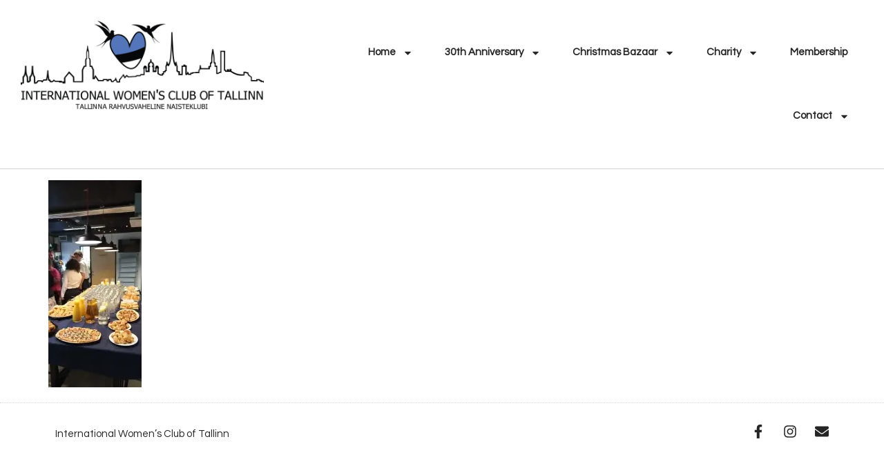

--- FILE ---
content_type: text/html; charset=UTF-8
request_url: https://www.iwct.ee/2023/05/26/iwct-30th-anniversary-party-at-lift99/iwct-13/
body_size: 12385
content:
<!doctype html>
<html lang="en">
<head>
	<meta charset="UTF-8">
	<meta name="viewport" content="width=device-width, initial-scale=1">
	<link rel="profile" href="https://gmpg.org/xfn/11">
	<meta name='robots' content='index, follow, max-image-preview:large, max-snippet:-1, max-video-preview:-1' />

	<!-- This site is optimized with the Yoast SEO plugin v24.4 - https://yoast.com/wordpress/plugins/seo/ -->
	<title>IWCT 13 - IWCT</title>
	<link rel="canonical" href="https://www.iwct.ee/2023/05/26/iwct-30th-anniversary-party-at-lift99/iwct-13/" />
	<meta property="og:locale" content="en_US" />
	<meta property="og:type" content="article" />
	<meta property="og:title" content="IWCT 13 - IWCT" />
	<meta property="og:url" content="https://www.iwct.ee/2023/05/26/iwct-30th-anniversary-party-at-lift99/iwct-13/" />
	<meta property="og:site_name" content="IWCT" />
	<meta property="article:publisher" content="https://www.facebook.com/iwct.ee/" />
	<meta property="article:modified_time" content="2024-04-09T14:35:13+00:00" />
	<meta property="og:image" content="https://www.iwct.ee/2023/05/26/iwct-30th-anniversary-party-at-lift99/iwct-13" />
	<meta property="og:image:width" content="922" />
	<meta property="og:image:height" content="2048" />
	<meta property="og:image:type" content="image/jpeg" />
	<meta name="twitter:card" content="summary_large_image" />
	<script type="application/ld+json" class="yoast-schema-graph">{"@context":"https://schema.org","@graph":[{"@type":"WebPage","@id":"https://www.iwct.ee/2023/05/26/iwct-30th-anniversary-party-at-lift99/iwct-13/","url":"https://www.iwct.ee/2023/05/26/iwct-30th-anniversary-party-at-lift99/iwct-13/","name":"IWCT 13 - IWCT","isPartOf":{"@id":"https://www.iwct.ee/#website"},"primaryImageOfPage":{"@id":"https://www.iwct.ee/2023/05/26/iwct-30th-anniversary-party-at-lift99/iwct-13/#primaryimage"},"image":{"@id":"https://www.iwct.ee/2023/05/26/iwct-30th-anniversary-party-at-lift99/iwct-13/#primaryimage"},"thumbnailUrl":"https://i0.wp.com/www.iwct.ee/wp-content/uploads/2023/05/IWCT-13.jpg?fit=922%2C2048&ssl=1","datePublished":"2023-05-26T07:43:33+00:00","dateModified":"2024-04-09T14:35:13+00:00","breadcrumb":{"@id":"https://www.iwct.ee/2023/05/26/iwct-30th-anniversary-party-at-lift99/iwct-13/#breadcrumb"},"inLanguage":"en","potentialAction":[{"@type":"ReadAction","target":["https://www.iwct.ee/2023/05/26/iwct-30th-anniversary-party-at-lift99/iwct-13/"]}]},{"@type":"ImageObject","inLanguage":"en","@id":"https://www.iwct.ee/2023/05/26/iwct-30th-anniversary-party-at-lift99/iwct-13/#primaryimage","url":"https://i0.wp.com/www.iwct.ee/wp-content/uploads/2023/05/IWCT-13.jpg?fit=922%2C2048&ssl=1","contentUrl":"https://i0.wp.com/www.iwct.ee/wp-content/uploads/2023/05/IWCT-13.jpg?fit=922%2C2048&ssl=1"},{"@type":"BreadcrumbList","@id":"https://www.iwct.ee/2023/05/26/iwct-30th-anniversary-party-at-lift99/iwct-13/#breadcrumb","itemListElement":[{"@type":"ListItem","position":1,"name":"Home","item":"https://www.iwct.ee/"},{"@type":"ListItem","position":2,"name":"IWCT 30th Anniversary Party at Lift99!","item":"https://www.iwct.ee/2023/05/26/iwct-30th-anniversary-party-at-lift99/"},{"@type":"ListItem","position":3,"name":"IWCT 13"}]},{"@type":"WebSite","@id":"https://www.iwct.ee/#website","url":"https://www.iwct.ee/","name":"IWCT","description":"International Women's Club of Tallinn","publisher":{"@id":"https://www.iwct.ee/#organization"},"potentialAction":[{"@type":"SearchAction","target":{"@type":"EntryPoint","urlTemplate":"https://www.iwct.ee/?s={search_term_string}"},"query-input":{"@type":"PropertyValueSpecification","valueRequired":true,"valueName":"search_term_string"}}],"inLanguage":"en"},{"@type":"Organization","@id":"https://www.iwct.ee/#organization","name":"IWCT","url":"https://www.iwct.ee/","logo":{"@type":"ImageObject","inLanguage":"en","@id":"https://www.iwct.ee/#/schema/logo/image/","url":"https://i0.wp.com/www.iwct.ee/wp-content/uploads/2021/11/IWCT-logo-30th_anniversary-black.png?fit=3340%2C1218&ssl=1","contentUrl":"https://i0.wp.com/www.iwct.ee/wp-content/uploads/2021/11/IWCT-logo-30th_anniversary-black.png?fit=3340%2C1218&ssl=1","width":3340,"height":1218,"caption":"IWCT"},"image":{"@id":"https://www.iwct.ee/#/schema/logo/image/"},"sameAs":["https://www.facebook.com/iwct.ee/"]}]}</script>
	<!-- / Yoast SEO plugin. -->


<link rel='dns-prefetch' href='//stats.wp.com' />
<link rel='preconnect' href='//i0.wp.com' />
<link rel='preconnect' href='//c0.wp.com' />
<link rel="alternate" type="application/rss+xml" title="IWCT &raquo; Feed" href="https://www.iwct.ee/feed/" />
<link rel="alternate" type="application/rss+xml" title="IWCT &raquo; Comments Feed" href="https://www.iwct.ee/comments/feed/" />
<link rel="alternate" title="oEmbed (JSON)" type="application/json+oembed" href="https://www.iwct.ee/wp-json/oembed/1.0/embed?url=https%3A%2F%2Fwww.iwct.ee%2F2023%2F05%2F26%2Fiwct-30th-anniversary-party-at-lift99%2Fiwct-13%2F" />
<link rel="alternate" title="oEmbed (XML)" type="text/xml+oembed" href="https://www.iwct.ee/wp-json/oembed/1.0/embed?url=https%3A%2F%2Fwww.iwct.ee%2F2023%2F05%2F26%2Fiwct-30th-anniversary-party-at-lift99%2Fiwct-13%2F&#038;format=xml" />
<style id='wp-img-auto-sizes-contain-inline-css'>
img:is([sizes=auto i],[sizes^="auto," i]){contain-intrinsic-size:3000px 1500px}
/*# sourceURL=wp-img-auto-sizes-contain-inline-css */
</style>
<style id='wp-emoji-styles-inline-css'>

	img.wp-smiley, img.emoji {
		display: inline !important;
		border: none !important;
		box-shadow: none !important;
		height: 1em !important;
		width: 1em !important;
		margin: 0 0.07em !important;
		vertical-align: -0.1em !important;
		background: none !important;
		padding: 0 !important;
	}
/*# sourceURL=wp-emoji-styles-inline-css */
</style>
<link rel='stylesheet' id='wp-block-library-css' href='https://c0.wp.com/c/6.9/wp-includes/css/dist/block-library/style.min.css' media='all' />
<style id='global-styles-inline-css'>
:root{--wp--preset--aspect-ratio--square: 1;--wp--preset--aspect-ratio--4-3: 4/3;--wp--preset--aspect-ratio--3-4: 3/4;--wp--preset--aspect-ratio--3-2: 3/2;--wp--preset--aspect-ratio--2-3: 2/3;--wp--preset--aspect-ratio--16-9: 16/9;--wp--preset--aspect-ratio--9-16: 9/16;--wp--preset--color--black: #000000;--wp--preset--color--cyan-bluish-gray: #abb8c3;--wp--preset--color--white: #ffffff;--wp--preset--color--pale-pink: #f78da7;--wp--preset--color--vivid-red: #cf2e2e;--wp--preset--color--luminous-vivid-orange: #ff6900;--wp--preset--color--luminous-vivid-amber: #fcb900;--wp--preset--color--light-green-cyan: #7bdcb5;--wp--preset--color--vivid-green-cyan: #00d084;--wp--preset--color--pale-cyan-blue: #8ed1fc;--wp--preset--color--vivid-cyan-blue: #0693e3;--wp--preset--color--vivid-purple: #9b51e0;--wp--preset--gradient--vivid-cyan-blue-to-vivid-purple: linear-gradient(135deg,rgb(6,147,227) 0%,rgb(155,81,224) 100%);--wp--preset--gradient--light-green-cyan-to-vivid-green-cyan: linear-gradient(135deg,rgb(122,220,180) 0%,rgb(0,208,130) 100%);--wp--preset--gradient--luminous-vivid-amber-to-luminous-vivid-orange: linear-gradient(135deg,rgb(252,185,0) 0%,rgb(255,105,0) 100%);--wp--preset--gradient--luminous-vivid-orange-to-vivid-red: linear-gradient(135deg,rgb(255,105,0) 0%,rgb(207,46,46) 100%);--wp--preset--gradient--very-light-gray-to-cyan-bluish-gray: linear-gradient(135deg,rgb(238,238,238) 0%,rgb(169,184,195) 100%);--wp--preset--gradient--cool-to-warm-spectrum: linear-gradient(135deg,rgb(74,234,220) 0%,rgb(151,120,209) 20%,rgb(207,42,186) 40%,rgb(238,44,130) 60%,rgb(251,105,98) 80%,rgb(254,248,76) 100%);--wp--preset--gradient--blush-light-purple: linear-gradient(135deg,rgb(255,206,236) 0%,rgb(152,150,240) 100%);--wp--preset--gradient--blush-bordeaux: linear-gradient(135deg,rgb(254,205,165) 0%,rgb(254,45,45) 50%,rgb(107,0,62) 100%);--wp--preset--gradient--luminous-dusk: linear-gradient(135deg,rgb(255,203,112) 0%,rgb(199,81,192) 50%,rgb(65,88,208) 100%);--wp--preset--gradient--pale-ocean: linear-gradient(135deg,rgb(255,245,203) 0%,rgb(182,227,212) 50%,rgb(51,167,181) 100%);--wp--preset--gradient--electric-grass: linear-gradient(135deg,rgb(202,248,128) 0%,rgb(113,206,126) 100%);--wp--preset--gradient--midnight: linear-gradient(135deg,rgb(2,3,129) 0%,rgb(40,116,252) 100%);--wp--preset--font-size--small: 13px;--wp--preset--font-size--medium: 20px;--wp--preset--font-size--large: 36px;--wp--preset--font-size--x-large: 42px;--wp--preset--spacing--20: 0.44rem;--wp--preset--spacing--30: 0.67rem;--wp--preset--spacing--40: 1rem;--wp--preset--spacing--50: 1.5rem;--wp--preset--spacing--60: 2.25rem;--wp--preset--spacing--70: 3.38rem;--wp--preset--spacing--80: 5.06rem;--wp--preset--shadow--natural: 6px 6px 9px rgba(0, 0, 0, 0.2);--wp--preset--shadow--deep: 12px 12px 50px rgba(0, 0, 0, 0.4);--wp--preset--shadow--sharp: 6px 6px 0px rgba(0, 0, 0, 0.2);--wp--preset--shadow--outlined: 6px 6px 0px -3px rgb(255, 255, 255), 6px 6px rgb(0, 0, 0);--wp--preset--shadow--crisp: 6px 6px 0px rgb(0, 0, 0);}:root { --wp--style--global--content-size: 800px;--wp--style--global--wide-size: 1200px; }:where(body) { margin: 0; }.wp-site-blocks > .alignleft { float: left; margin-right: 2em; }.wp-site-blocks > .alignright { float: right; margin-left: 2em; }.wp-site-blocks > .aligncenter { justify-content: center; margin-left: auto; margin-right: auto; }:where(.wp-site-blocks) > * { margin-block-start: 24px; margin-block-end: 0; }:where(.wp-site-blocks) > :first-child { margin-block-start: 0; }:where(.wp-site-blocks) > :last-child { margin-block-end: 0; }:root { --wp--style--block-gap: 24px; }:root :where(.is-layout-flow) > :first-child{margin-block-start: 0;}:root :where(.is-layout-flow) > :last-child{margin-block-end: 0;}:root :where(.is-layout-flow) > *{margin-block-start: 24px;margin-block-end: 0;}:root :where(.is-layout-constrained) > :first-child{margin-block-start: 0;}:root :where(.is-layout-constrained) > :last-child{margin-block-end: 0;}:root :where(.is-layout-constrained) > *{margin-block-start: 24px;margin-block-end: 0;}:root :where(.is-layout-flex){gap: 24px;}:root :where(.is-layout-grid){gap: 24px;}.is-layout-flow > .alignleft{float: left;margin-inline-start: 0;margin-inline-end: 2em;}.is-layout-flow > .alignright{float: right;margin-inline-start: 2em;margin-inline-end: 0;}.is-layout-flow > .aligncenter{margin-left: auto !important;margin-right: auto !important;}.is-layout-constrained > .alignleft{float: left;margin-inline-start: 0;margin-inline-end: 2em;}.is-layout-constrained > .alignright{float: right;margin-inline-start: 2em;margin-inline-end: 0;}.is-layout-constrained > .aligncenter{margin-left: auto !important;margin-right: auto !important;}.is-layout-constrained > :where(:not(.alignleft):not(.alignright):not(.alignfull)){max-width: var(--wp--style--global--content-size);margin-left: auto !important;margin-right: auto !important;}.is-layout-constrained > .alignwide{max-width: var(--wp--style--global--wide-size);}body .is-layout-flex{display: flex;}.is-layout-flex{flex-wrap: wrap;align-items: center;}.is-layout-flex > :is(*, div){margin: 0;}body .is-layout-grid{display: grid;}.is-layout-grid > :is(*, div){margin: 0;}body{padding-top: 0px;padding-right: 0px;padding-bottom: 0px;padding-left: 0px;}a:where(:not(.wp-element-button)){text-decoration: underline;}:root :where(.wp-element-button, .wp-block-button__link){background-color: #32373c;border-width: 0;color: #fff;font-family: inherit;font-size: inherit;font-style: inherit;font-weight: inherit;letter-spacing: inherit;line-height: inherit;padding-top: calc(0.667em + 2px);padding-right: calc(1.333em + 2px);padding-bottom: calc(0.667em + 2px);padding-left: calc(1.333em + 2px);text-decoration: none;text-transform: inherit;}.has-black-color{color: var(--wp--preset--color--black) !important;}.has-cyan-bluish-gray-color{color: var(--wp--preset--color--cyan-bluish-gray) !important;}.has-white-color{color: var(--wp--preset--color--white) !important;}.has-pale-pink-color{color: var(--wp--preset--color--pale-pink) !important;}.has-vivid-red-color{color: var(--wp--preset--color--vivid-red) !important;}.has-luminous-vivid-orange-color{color: var(--wp--preset--color--luminous-vivid-orange) !important;}.has-luminous-vivid-amber-color{color: var(--wp--preset--color--luminous-vivid-amber) !important;}.has-light-green-cyan-color{color: var(--wp--preset--color--light-green-cyan) !important;}.has-vivid-green-cyan-color{color: var(--wp--preset--color--vivid-green-cyan) !important;}.has-pale-cyan-blue-color{color: var(--wp--preset--color--pale-cyan-blue) !important;}.has-vivid-cyan-blue-color{color: var(--wp--preset--color--vivid-cyan-blue) !important;}.has-vivid-purple-color{color: var(--wp--preset--color--vivid-purple) !important;}.has-black-background-color{background-color: var(--wp--preset--color--black) !important;}.has-cyan-bluish-gray-background-color{background-color: var(--wp--preset--color--cyan-bluish-gray) !important;}.has-white-background-color{background-color: var(--wp--preset--color--white) !important;}.has-pale-pink-background-color{background-color: var(--wp--preset--color--pale-pink) !important;}.has-vivid-red-background-color{background-color: var(--wp--preset--color--vivid-red) !important;}.has-luminous-vivid-orange-background-color{background-color: var(--wp--preset--color--luminous-vivid-orange) !important;}.has-luminous-vivid-amber-background-color{background-color: var(--wp--preset--color--luminous-vivid-amber) !important;}.has-light-green-cyan-background-color{background-color: var(--wp--preset--color--light-green-cyan) !important;}.has-vivid-green-cyan-background-color{background-color: var(--wp--preset--color--vivid-green-cyan) !important;}.has-pale-cyan-blue-background-color{background-color: var(--wp--preset--color--pale-cyan-blue) !important;}.has-vivid-cyan-blue-background-color{background-color: var(--wp--preset--color--vivid-cyan-blue) !important;}.has-vivid-purple-background-color{background-color: var(--wp--preset--color--vivid-purple) !important;}.has-black-border-color{border-color: var(--wp--preset--color--black) !important;}.has-cyan-bluish-gray-border-color{border-color: var(--wp--preset--color--cyan-bluish-gray) !important;}.has-white-border-color{border-color: var(--wp--preset--color--white) !important;}.has-pale-pink-border-color{border-color: var(--wp--preset--color--pale-pink) !important;}.has-vivid-red-border-color{border-color: var(--wp--preset--color--vivid-red) !important;}.has-luminous-vivid-orange-border-color{border-color: var(--wp--preset--color--luminous-vivid-orange) !important;}.has-luminous-vivid-amber-border-color{border-color: var(--wp--preset--color--luminous-vivid-amber) !important;}.has-light-green-cyan-border-color{border-color: var(--wp--preset--color--light-green-cyan) !important;}.has-vivid-green-cyan-border-color{border-color: var(--wp--preset--color--vivid-green-cyan) !important;}.has-pale-cyan-blue-border-color{border-color: var(--wp--preset--color--pale-cyan-blue) !important;}.has-vivid-cyan-blue-border-color{border-color: var(--wp--preset--color--vivid-cyan-blue) !important;}.has-vivid-purple-border-color{border-color: var(--wp--preset--color--vivid-purple) !important;}.has-vivid-cyan-blue-to-vivid-purple-gradient-background{background: var(--wp--preset--gradient--vivid-cyan-blue-to-vivid-purple) !important;}.has-light-green-cyan-to-vivid-green-cyan-gradient-background{background: var(--wp--preset--gradient--light-green-cyan-to-vivid-green-cyan) !important;}.has-luminous-vivid-amber-to-luminous-vivid-orange-gradient-background{background: var(--wp--preset--gradient--luminous-vivid-amber-to-luminous-vivid-orange) !important;}.has-luminous-vivid-orange-to-vivid-red-gradient-background{background: var(--wp--preset--gradient--luminous-vivid-orange-to-vivid-red) !important;}.has-very-light-gray-to-cyan-bluish-gray-gradient-background{background: var(--wp--preset--gradient--very-light-gray-to-cyan-bluish-gray) !important;}.has-cool-to-warm-spectrum-gradient-background{background: var(--wp--preset--gradient--cool-to-warm-spectrum) !important;}.has-blush-light-purple-gradient-background{background: var(--wp--preset--gradient--blush-light-purple) !important;}.has-blush-bordeaux-gradient-background{background: var(--wp--preset--gradient--blush-bordeaux) !important;}.has-luminous-dusk-gradient-background{background: var(--wp--preset--gradient--luminous-dusk) !important;}.has-pale-ocean-gradient-background{background: var(--wp--preset--gradient--pale-ocean) !important;}.has-electric-grass-gradient-background{background: var(--wp--preset--gradient--electric-grass) !important;}.has-midnight-gradient-background{background: var(--wp--preset--gradient--midnight) !important;}.has-small-font-size{font-size: var(--wp--preset--font-size--small) !important;}.has-medium-font-size{font-size: var(--wp--preset--font-size--medium) !important;}.has-large-font-size{font-size: var(--wp--preset--font-size--large) !important;}.has-x-large-font-size{font-size: var(--wp--preset--font-size--x-large) !important;}
/*# sourceURL=global-styles-inline-css */
</style>

<link rel='stylesheet' id='hello-elementor-css' href='https://www.iwct.ee/wp-content/themes/hello-elementor/style.min.css?ver=3.3.0' media='all' />
<link rel='stylesheet' id='hello-elementor-theme-style-css' href='https://www.iwct.ee/wp-content/themes/hello-elementor/theme.min.css?ver=3.3.0' media='all' />
<link rel='stylesheet' id='hello-elementor-header-footer-css' href='https://www.iwct.ee/wp-content/themes/hello-elementor/header-footer.min.css?ver=3.3.0' media='all' />
<link rel='stylesheet' id='elementor-frontend-css' href='https://www.iwct.ee/wp-content/plugins/elementor/assets/css/frontend.min.css?ver=3.27.5' media='all' />
<link rel='stylesheet' id='elementor-post-3717-css' href='https://www.iwct.ee/wp-content/uploads/elementor/css/post-3717.css?ver=1766346447' media='all' />
<link rel='stylesheet' id='wpforo-widgets-css' href='https://www.iwct.ee/wp-content/plugins/wpforo/themes/2022/widgets.css?ver=2.4.1' media='all' />
<link rel='stylesheet' id='widget-image-css' href='https://www.iwct.ee/wp-content/plugins/elementor/assets/css/widget-image.min.css?ver=3.27.5' media='all' />
<link rel='stylesheet' id='widget-nav-menu-css' href='https://www.iwct.ee/wp-content/plugins/elementor-pro/assets/css/widget-nav-menu.min.css?ver=3.24.2' media='all' />
<link rel='stylesheet' id='widget-heading-css' href='https://www.iwct.ee/wp-content/plugins/elementor/assets/css/widget-heading.min.css?ver=3.27.5' media='all' />
<link rel='stylesheet' id='widget-social-icons-css' href='https://www.iwct.ee/wp-content/plugins/elementor/assets/css/widget-social-icons.min.css?ver=3.27.5' media='all' />
<link rel='stylesheet' id='e-apple-webkit-css' href='https://www.iwct.ee/wp-content/plugins/elementor/assets/css/conditionals/apple-webkit.min.css?ver=3.27.5' media='all' />
<link rel='stylesheet' id='elementor-pro-css' href='https://www.iwct.ee/wp-content/plugins/elementor-pro/assets/css/frontend.min.css?ver=3.24.2' media='all' />
<link rel='stylesheet' id='elementor-post-3747-css' href='https://www.iwct.ee/wp-content/uploads/elementor/css/post-3747.css?ver=1766346447' media='all' />
<link rel='stylesheet' id='elementor-post-3753-css' href='https://www.iwct.ee/wp-content/uploads/elementor/css/post-3753.css?ver=1766346447' media='all' />
<link rel='stylesheet' id='wpforo-dynamic-style-css' href='https://www.iwct.ee/wp-content/uploads/wpforo/assets/colors.css?ver=2.4.1.a5584ad99baa1460b6084468f1b02934' media='all' />
<link rel='stylesheet' id='google-fonts-1-css' href='https://fonts.googleapis.com/css?family=Questrial%3A100%2C100italic%2C200%2C200italic%2C300%2C300italic%2C400%2C400italic%2C500%2C500italic%2C600%2C600italic%2C700%2C700italic%2C800%2C800italic%2C900%2C900italic&#038;display=auto&#038;ver=bffebb154e3b87227ba1c10970145595' media='all' />
<link rel="preconnect" href="https://fonts.gstatic.com/" crossorigin><script src="https://c0.wp.com/c/6.9/wp-includes/js/jquery/jquery.min.js" id="jquery-core-js"></script>
<script src="https://c0.wp.com/c/6.9/wp-includes/js/jquery/jquery-migrate.min.js" id="jquery-migrate-js"></script>
<script id="ai-js-js-extra">
var MyAjax = {"ajaxurl":"https://www.iwct.ee/wp-admin/admin-ajax.php","security":"e7629c1b8c"};
//# sourceURL=ai-js-js-extra
</script>
<script src="https://www.iwct.ee/wp-content/plugins/advanced-iframe/js/ai.min.js?ver=182083" id="ai-js-js"></script>
<link rel="https://api.w.org/" href="https://www.iwct.ee/wp-json/" /><link rel="alternate" title="JSON" type="application/json" href="https://www.iwct.ee/wp-json/wp/v2/media/5423" /><link rel="EditURI" type="application/rsd+xml" title="RSD" href="https://www.iwct.ee/xmlrpc.php?rsd" />
<link rel='shortlink' href='https://www.iwct.ee/?p=5423' />
	<style>img#wpstats{display:none}</style>
		<meta name="generator" content="Elementor 3.27.5; features: e_font_icon_svg, additional_custom_breakpoints, e_element_cache; settings: css_print_method-external, google_font-enabled, font_display-auto">
			<style>
				.e-con.e-parent:nth-of-type(n+4):not(.e-lazyloaded):not(.e-no-lazyload),
				.e-con.e-parent:nth-of-type(n+4):not(.e-lazyloaded):not(.e-no-lazyload) * {
					background-image: none !important;
				}
				@media screen and (max-height: 1024px) {
					.e-con.e-parent:nth-of-type(n+3):not(.e-lazyloaded):not(.e-no-lazyload),
					.e-con.e-parent:nth-of-type(n+3):not(.e-lazyloaded):not(.e-no-lazyload) * {
						background-image: none !important;
					}
				}
				@media screen and (max-height: 640px) {
					.e-con.e-parent:nth-of-type(n+2):not(.e-lazyloaded):not(.e-no-lazyload),
					.e-con.e-parent:nth-of-type(n+2):not(.e-lazyloaded):not(.e-no-lazyload) * {
						background-image: none !important;
					}
				}
			</style>
			<link rel="icon" href="https://i0.wp.com/www.iwct.ee/wp-content/uploads/2022/10/cropped-siteicon.png?fit=32%2C32&#038;ssl=1" sizes="32x32" />
<link rel="icon" href="https://i0.wp.com/www.iwct.ee/wp-content/uploads/2022/10/cropped-siteicon.png?fit=192%2C192&#038;ssl=1" sizes="192x192" />
<link rel="apple-touch-icon" href="https://i0.wp.com/www.iwct.ee/wp-content/uploads/2022/10/cropped-siteicon.png?fit=180%2C180&#038;ssl=1" />
<meta name="msapplication-TileImage" content="https://i0.wp.com/www.iwct.ee/wp-content/uploads/2022/10/cropped-siteicon.png?fit=270%2C270&#038;ssl=1" />
<style id="sccss">.site-header {
  /*background-color: black;*/
  background-color: white;
  max-width: 1100px;
  margin: 0 auto;
}

.site-header .header-logo {
  max-width: 50%;
  height: auto;
  margin: 10px 0 10px 10px;
}

.site-header .header-logo img {
  float: left;
  margin-top:20px;
}

.site-header .soliloquy-container {
  max-width: 50%;
  height: auto;
  float: right;
  margin: 10px 10px 10px 0;
}

.soliloquy-container .soliloquy-pager { 
  display: none !important; 
}
.soliloquy-container:hover .soliloquy-pager, 
.soliloquy-container.soliloquy-hover .soliloquy-pager { 
  display: block !important; 
}
/*
.main-navigation {
  background-color: #dd1111;
}
*/
.main-navigation {
  background-color: #373ed3;
}

.main-navigation ul ul {
    background-color: #373ed3;
}

.main-navigation .main-nav ul li.current_page_item a {
  background-color: #3775D3;
}

.main-navigation .main-nav ul li.page_item a:hover {
/*
  background-color: red;
*/
  background-color: blue;
}

#sidebar-facebook {
  text-align: center;
}

#sidebar-facebook img {
  width: auto;
  height: auto;
}

#sidebar-sponsors {
  text-align: center;
}

#sidebar-sponsors img {
  max-width: 180px;
  height: auto;
}

.main-navigation {
  max-width: 1100px;
  margin: 0 auto;
}

.main-navigation .main-nav ul li > a:hover, .main-navigation .main-nav ul li.sfHover > a {
  color: #FFFFFF;
  background-color: #3775D3;
}

@media screen and (max-width: 1000px) {
.site-header .soliloquy-container {
  display: none;
}

.site-header .header-logo {
  max-width: 90%;
}
}</style></head>
<body class="attachment wp-singular attachment-template-default single single-attachment postid-5423 attachmentid-5423 attachment-jpeg wp-custom-logo wp-embed-responsive wp-theme-hello-elementor theme-default wpf-default wpft- wpf-guest wpfu-group-4 wpf-theme-2022 wpf-is_standalone-0 wpf-boardid-0 is_wpforo_page-0 is_wpforo_url-0 is_wpforo_shortcode_page-0 elementor-default elementor-kit-3717">


<a class="skip-link screen-reader-text" href="#content">Skip to content</a>

		<div data-elementor-type="header" data-elementor-id="3747" class="elementor elementor-3747 elementor-location-header" data-elementor-post-type="elementor_library">
			<header class="elementor-element elementor-element-2f647fe e-flex e-con-boxed e-con e-parent" data-id="2f647fe" data-element_type="container" data-settings="{&quot;background_background&quot;:&quot;classic&quot;,&quot;sticky&quot;:&quot;top&quot;,&quot;sticky_on&quot;:[&quot;desktop&quot;,&quot;tablet&quot;,&quot;mobile&quot;],&quot;sticky_offset&quot;:0,&quot;sticky_effects_offset&quot;:0}">
					<div class="e-con-inner">
		<div class="elementor-element elementor-element-47519ba e-con-full e-flex e-con e-child" data-id="47519ba" data-element_type="container">
				<div class="elementor-element elementor-element-07cb62b elementor-widget elementor-widget-image" data-id="07cb62b" data-element_type="widget" data-widget_type="image.default">
				<div class="elementor-widget-container">
																<a href="https://www.iwct.ee/">
							<img width="6958" height="2537" src="https://i0.wp.com/www.iwct.ee/wp-content/uploads/2021/11/IWCT-logo-2022-black.png?fit=6958%2C2537&amp;ssl=1" class="attachment-full size-full wp-image-4152" alt="" srcset="https://i0.wp.com/www.iwct.ee/wp-content/uploads/2021/11/IWCT-logo-2022-black.png?w=6958&amp;ssl=1 6958w, https://i0.wp.com/www.iwct.ee/wp-content/uploads/2021/11/IWCT-logo-2022-black.png?resize=300%2C109&amp;ssl=1 300w, https://i0.wp.com/www.iwct.ee/wp-content/uploads/2021/11/IWCT-logo-2022-black.png?resize=1024%2C373&amp;ssl=1 1024w, https://i0.wp.com/www.iwct.ee/wp-content/uploads/2021/11/IWCT-logo-2022-black.png?resize=768%2C280&amp;ssl=1 768w, https://i0.wp.com/www.iwct.ee/wp-content/uploads/2021/11/IWCT-logo-2022-black.png?resize=1536%2C560&amp;ssl=1 1536w, https://i0.wp.com/www.iwct.ee/wp-content/uploads/2021/11/IWCT-logo-2022-black.png?resize=2048%2C747&amp;ssl=1 2048w, https://i0.wp.com/www.iwct.ee/wp-content/uploads/2021/11/IWCT-logo-2022-black.png?w=1600&amp;ssl=1 1600w, https://i0.wp.com/www.iwct.ee/wp-content/uploads/2021/11/IWCT-logo-2022-black.png?w=2400&amp;ssl=1 2400w" sizes="(max-width: 6958px) 100vw, 6958px" />								</a>
															</div>
				</div>
				</div>
		<div class="elementor-element elementor-element-90ecd89 e-con-full e-flex e-con e-child" data-id="90ecd89" data-element_type="container">
				<div class="elementor-element elementor-element-2b3cd22 elementor-nav-menu__align-end elementor-nav-menu--stretch elementor-nav-menu--dropdown-tablet elementor-nav-menu__text-align-aside elementor-nav-menu--toggle elementor-nav-menu--burger elementor-widget elementor-widget-nav-menu" data-id="2b3cd22" data-element_type="widget" data-settings="{&quot;full_width&quot;:&quot;stretch&quot;,&quot;layout&quot;:&quot;horizontal&quot;,&quot;submenu_icon&quot;:{&quot;value&quot;:&quot;&lt;svg class=\&quot;e-font-icon-svg e-fas-caret-down\&quot; viewBox=\&quot;0 0 320 512\&quot; xmlns=\&quot;http:\/\/www.w3.org\/2000\/svg\&quot;&gt;&lt;path d=\&quot;M31.3 192h257.3c17.8 0 26.7 21.5 14.1 34.1L174.1 354.8c-7.8 7.8-20.5 7.8-28.3 0L17.2 226.1C4.6 213.5 13.5 192 31.3 192z\&quot;&gt;&lt;\/path&gt;&lt;\/svg&gt;&quot;,&quot;library&quot;:&quot;fa-solid&quot;},&quot;toggle&quot;:&quot;burger&quot;}" data-widget_type="nav-menu.default">
				<div class="elementor-widget-container">
								<nav aria-label="Menu" class="elementor-nav-menu--main elementor-nav-menu__container elementor-nav-menu--layout-horizontal e--pointer-underline e--animation-slide">
				<ul id="menu-1-2b3cd22" class="elementor-nav-menu"><li class="menu-item menu-item-type-post_type menu-item-object-page menu-item-home menu-item-has-children menu-item-4028"><a href="https://www.iwct.ee/" class="elementor-item">Home</a>
<ul class="sub-menu elementor-nav-menu--dropdown">
	<li class="menu-item menu-item-type-post_type menu-item-object-page menu-item-3835"><a href="https://www.iwct.ee/objectives/" class="elementor-sub-item">Objectives</a></li>
	<li class="menu-item menu-item-type-post_type menu-item-object-page menu-item-3834"><a href="https://www.iwct.ee/activities/" class="elementor-sub-item">Activities</a></li>
</ul>
</li>
<li class="menu-item menu-item-type-custom menu-item-object-custom menu-item-has-children menu-item-5347"><a href="#" class="elementor-item elementor-item-anchor">30th Anniversary</a>
<ul class="sub-menu elementor-nav-menu--dropdown">
	<li class="menu-item menu-item-type-post_type menu-item-object-page menu-item-5348"><a href="https://www.iwct.ee/sponsors-of-the-anniversary-celebration/" class="elementor-sub-item">Sponsors of the Anniversary Celebration</a></li>
</ul>
</li>
<li class="menu-item menu-item-type-post_type menu-item-object-page menu-item-has-children menu-item-4017"><a href="https://www.iwct.ee/christmas-bazaar/" class="elementor-item">Christmas Bazaar</a>
<ul class="sub-menu elementor-nav-menu--dropdown">
	<li class="menu-item menu-item-type-post_type menu-item-object-page menu-item-4016"><a href="https://www.iwct.ee/2022-2/" class="elementor-sub-item">Christmas Bazar 2025</a></li>
	<li class="menu-item menu-item-type-post_type menu-item-object-page menu-item-4015"><a href="https://www.iwct.ee/thank-you/" class="elementor-sub-item">Thank you!</a></li>
	<li class="menu-item menu-item-type-post_type menu-item-object-page menu-item-4014"><a href="https://www.iwct.ee/sponsors-2/" class="elementor-sub-item">Sponsors</a></li>
	<li class="menu-item menu-item-type-post_type menu-item-object-page menu-item-4013"><a href="https://www.iwct.ee/charity-policy/" class="elementor-sub-item">Charity Policy</a></li>
</ul>
</li>
<li class="menu-item menu-item-type-post_type menu-item-object-page menu-item-has-children menu-item-3948"><a href="https://www.iwct.ee/charity-2/" class="elementor-item">Charity</a>
<ul class="sub-menu elementor-nav-menu--dropdown">
	<li class="menu-item menu-item-type-post_type menu-item-object-page menu-item-3947"><a href="https://www.iwct.ee/fundrasing-activities/" class="elementor-sub-item">Fundrasing activities</a></li>
	<li class="menu-item menu-item-type-post_type menu-item-object-page menu-item-3946"><a href="https://www.iwct.ee/our-charity-partners/" class="elementor-sub-item">Our Charity Partners</a></li>
</ul>
</li>
<li class="menu-item menu-item-type-post_type menu-item-object-page menu-item-3961"><a href="https://www.iwct.ee/membership-2/" class="elementor-item">Membership</a></li>
<li class="menu-item menu-item-type-post_type menu-item-object-page menu-item-has-children menu-item-4034"><a href="https://www.iwct.ee/contact-elementor/" class="elementor-item">Contact</a>
<ul class="sub-menu elementor-nav-menu--dropdown">
	<li class="menu-item menu-item-type-post_type menu-item-object-page menu-item-3859"><a href="https://www.iwct.ee/for-newcomers/" class="elementor-sub-item">For newcomers</a></li>
	<li class="menu-item menu-item-type-post_type menu-item-object-page menu-item-privacy-policy menu-item-3858"><a rel="privacy-policy" href="https://www.iwct.ee/legal/" class="elementor-sub-item">Legal</a></li>
	<li class="menu-item menu-item-type-post_type menu-item-object-page menu-item-5956"><a href="https://www.iwct.ee/community/" class="elementor-sub-item">Members Area</a></li>
</ul>
</li>
</ul>			</nav>
					<div class="elementor-menu-toggle" role="button" tabindex="0" aria-label="Menu Toggle" aria-expanded="false">
			<svg aria-hidden="true" role="presentation" class="elementor-menu-toggle__icon--open e-font-icon-svg e-eicon-menu-bar" viewBox="0 0 1000 1000" xmlns="http://www.w3.org/2000/svg"><path d="M104 333H896C929 333 958 304 958 271S929 208 896 208H104C71 208 42 237 42 271S71 333 104 333ZM104 583H896C929 583 958 554 958 521S929 458 896 458H104C71 458 42 487 42 521S71 583 104 583ZM104 833H896C929 833 958 804 958 771S929 708 896 708H104C71 708 42 737 42 771S71 833 104 833Z"></path></svg><svg aria-hidden="true" role="presentation" class="elementor-menu-toggle__icon--close e-font-icon-svg e-eicon-close" viewBox="0 0 1000 1000" xmlns="http://www.w3.org/2000/svg"><path d="M742 167L500 408 258 167C246 154 233 150 217 150 196 150 179 158 167 167 154 179 150 196 150 212 150 229 154 242 171 254L408 500 167 742C138 771 138 800 167 829 196 858 225 858 254 829L496 587 738 829C750 842 767 846 783 846 800 846 817 842 829 829 842 817 846 804 846 783 846 767 842 750 829 737L588 500 833 258C863 229 863 200 833 171 804 137 775 137 742 167Z"></path></svg>			<span class="elementor-screen-only">Menu</span>
		</div>
					<nav class="elementor-nav-menu--dropdown elementor-nav-menu__container" aria-hidden="true">
				<ul id="menu-2-2b3cd22" class="elementor-nav-menu"><li class="menu-item menu-item-type-post_type menu-item-object-page menu-item-home menu-item-has-children menu-item-4028"><a href="https://www.iwct.ee/" class="elementor-item" tabindex="-1">Home</a>
<ul class="sub-menu elementor-nav-menu--dropdown">
	<li class="menu-item menu-item-type-post_type menu-item-object-page menu-item-3835"><a href="https://www.iwct.ee/objectives/" class="elementor-sub-item" tabindex="-1">Objectives</a></li>
	<li class="menu-item menu-item-type-post_type menu-item-object-page menu-item-3834"><a href="https://www.iwct.ee/activities/" class="elementor-sub-item" tabindex="-1">Activities</a></li>
</ul>
</li>
<li class="menu-item menu-item-type-custom menu-item-object-custom menu-item-has-children menu-item-5347"><a href="#" class="elementor-item elementor-item-anchor" tabindex="-1">30th Anniversary</a>
<ul class="sub-menu elementor-nav-menu--dropdown">
	<li class="menu-item menu-item-type-post_type menu-item-object-page menu-item-5348"><a href="https://www.iwct.ee/sponsors-of-the-anniversary-celebration/" class="elementor-sub-item" tabindex="-1">Sponsors of the Anniversary Celebration</a></li>
</ul>
</li>
<li class="menu-item menu-item-type-post_type menu-item-object-page menu-item-has-children menu-item-4017"><a href="https://www.iwct.ee/christmas-bazaar/" class="elementor-item" tabindex="-1">Christmas Bazaar</a>
<ul class="sub-menu elementor-nav-menu--dropdown">
	<li class="menu-item menu-item-type-post_type menu-item-object-page menu-item-4016"><a href="https://www.iwct.ee/2022-2/" class="elementor-sub-item" tabindex="-1">Christmas Bazar 2025</a></li>
	<li class="menu-item menu-item-type-post_type menu-item-object-page menu-item-4015"><a href="https://www.iwct.ee/thank-you/" class="elementor-sub-item" tabindex="-1">Thank you!</a></li>
	<li class="menu-item menu-item-type-post_type menu-item-object-page menu-item-4014"><a href="https://www.iwct.ee/sponsors-2/" class="elementor-sub-item" tabindex="-1">Sponsors</a></li>
	<li class="menu-item menu-item-type-post_type menu-item-object-page menu-item-4013"><a href="https://www.iwct.ee/charity-policy/" class="elementor-sub-item" tabindex="-1">Charity Policy</a></li>
</ul>
</li>
<li class="menu-item menu-item-type-post_type menu-item-object-page menu-item-has-children menu-item-3948"><a href="https://www.iwct.ee/charity-2/" class="elementor-item" tabindex="-1">Charity</a>
<ul class="sub-menu elementor-nav-menu--dropdown">
	<li class="menu-item menu-item-type-post_type menu-item-object-page menu-item-3947"><a href="https://www.iwct.ee/fundrasing-activities/" class="elementor-sub-item" tabindex="-1">Fundrasing activities</a></li>
	<li class="menu-item menu-item-type-post_type menu-item-object-page menu-item-3946"><a href="https://www.iwct.ee/our-charity-partners/" class="elementor-sub-item" tabindex="-1">Our Charity Partners</a></li>
</ul>
</li>
<li class="menu-item menu-item-type-post_type menu-item-object-page menu-item-3961"><a href="https://www.iwct.ee/membership-2/" class="elementor-item" tabindex="-1">Membership</a></li>
<li class="menu-item menu-item-type-post_type menu-item-object-page menu-item-has-children menu-item-4034"><a href="https://www.iwct.ee/contact-elementor/" class="elementor-item" tabindex="-1">Contact</a>
<ul class="sub-menu elementor-nav-menu--dropdown">
	<li class="menu-item menu-item-type-post_type menu-item-object-page menu-item-3859"><a href="https://www.iwct.ee/for-newcomers/" class="elementor-sub-item" tabindex="-1">For newcomers</a></li>
	<li class="menu-item menu-item-type-post_type menu-item-object-page menu-item-privacy-policy menu-item-3858"><a rel="privacy-policy" href="https://www.iwct.ee/legal/" class="elementor-sub-item" tabindex="-1">Legal</a></li>
	<li class="menu-item menu-item-type-post_type menu-item-object-page menu-item-5956"><a href="https://www.iwct.ee/community/" class="elementor-sub-item" tabindex="-1">Members Area</a></li>
</ul>
</li>
</ul>			</nav>
						</div>
				</div>
				</div>
					</div>
				</header>
				</div>
		
<main id="content" class="site-main post-5423 attachment type-attachment status-inherit hentry">

			<div class="page-header">
			<h1 class="entry-title">IWCT 13</h1>		</div>
	
	<div class="page-content">
		<p class="attachment"><a href="https://i0.wp.com/www.iwct.ee/wp-content/uploads/2023/05/IWCT-13.jpg?ssl=1" title="" data-rl_title="" class="rl-gallery-link" data-rl_caption="" data-rel="r-lightbox-gallery-0"><img decoding="async" width="135" height="300" src="https://i0.wp.com/www.iwct.ee/wp-content/uploads/2023/05/IWCT-13.jpg?fit=135%2C300&amp;ssl=1" class="attachment-medium size-medium" alt="" srcset="https://i0.wp.com/www.iwct.ee/wp-content/uploads/2023/05/IWCT-13.jpg?w=922&amp;ssl=1 922w, https://i0.wp.com/www.iwct.ee/wp-content/uploads/2023/05/IWCT-13.jpg?resize=135%2C300&amp;ssl=1 135w, https://i0.wp.com/www.iwct.ee/wp-content/uploads/2023/05/IWCT-13.jpg?resize=461%2C1024&amp;ssl=1 461w, https://i0.wp.com/www.iwct.ee/wp-content/uploads/2023/05/IWCT-13.jpg?resize=768%2C1706&amp;ssl=1 768w, https://i0.wp.com/www.iwct.ee/wp-content/uploads/2023/05/IWCT-13.jpg?resize=692%2C1536&amp;ssl=1 692w" sizes="(max-width: 135px) 100vw, 135px" /></a></p>

		
			</div>

	
</main>

			<div data-elementor-type="footer" data-elementor-id="3753" class="elementor elementor-3753 elementor-location-footer" data-elementor-post-type="elementor_library">
					<footer class="elementor-section elementor-top-section elementor-element elementor-element-4a1b09f2 elementor-section-height-min-height elementor-section-content-middle elementor-section-boxed elementor-section-height-default elementor-section-items-middle" data-id="4a1b09f2" data-element_type="section">
						<div class="elementor-container elementor-column-gap-default">
					<div class="elementor-column elementor-col-50 elementor-top-column elementor-element elementor-element-4c0907d3" data-id="4c0907d3" data-element_type="column">
			<div class="elementor-widget-wrap elementor-element-populated">
						<div class="elementor-element elementor-element-1cb68c8b elementor-widget elementor-widget-heading" data-id="1cb68c8b" data-element_type="widget" data-widget_type="heading.default">
				<div class="elementor-widget-container">
					<p class="elementor-heading-title elementor-size-default">International Women’s Club of Tallinn</p>				</div>
				</div>
					</div>
		</div>
				<div class="elementor-column elementor-col-50 elementor-top-column elementor-element elementor-element-7dd233b5" data-id="7dd233b5" data-element_type="column">
			<div class="elementor-widget-wrap elementor-element-populated">
						<div class="elementor-element elementor-element-70bbb923 e-grid-align-right e-grid-align-mobile-center elementor-shape-rounded elementor-grid-0 elementor-widget elementor-widget-social-icons" data-id="70bbb923" data-element_type="widget" data-widget_type="social-icons.default">
				<div class="elementor-widget-container">
							<div class="elementor-social-icons-wrapper elementor-grid">
							<span class="elementor-grid-item">
					<a class="elementor-icon elementor-social-icon elementor-social-icon-facebook-f elementor-repeater-item-993ef04" href="https://www.facebook.com/iwct.ee/" target="_blank">
						<span class="elementor-screen-only">Facebook-f</span>
						<svg class="e-font-icon-svg e-fab-facebook-f" viewBox="0 0 320 512" xmlns="http://www.w3.org/2000/svg"><path d="M279.14 288l14.22-92.66h-88.91v-60.13c0-25.35 12.42-50.06 52.24-50.06h40.42V6.26S260.43 0 225.36 0c-73.22 0-121.08 44.38-121.08 124.72v70.62H22.89V288h81.39v224h100.17V288z"></path></svg>					</a>
				</span>
							<span class="elementor-grid-item">
					<a class="elementor-icon elementor-social-icon elementor-social-icon-instagram elementor-repeater-item-a1c64d4" href="https://www.instagram.com/iwctallinn/" target="_blank">
						<span class="elementor-screen-only">Instagram</span>
						<svg class="e-font-icon-svg e-fab-instagram" viewBox="0 0 448 512" xmlns="http://www.w3.org/2000/svg"><path d="M224.1 141c-63.6 0-114.9 51.3-114.9 114.9s51.3 114.9 114.9 114.9S339 319.5 339 255.9 287.7 141 224.1 141zm0 189.6c-41.1 0-74.7-33.5-74.7-74.7s33.5-74.7 74.7-74.7 74.7 33.5 74.7 74.7-33.6 74.7-74.7 74.7zm146.4-194.3c0 14.9-12 26.8-26.8 26.8-14.9 0-26.8-12-26.8-26.8s12-26.8 26.8-26.8 26.8 12 26.8 26.8zm76.1 27.2c-1.7-35.9-9.9-67.7-36.2-93.9-26.2-26.2-58-34.4-93.9-36.2-37-2.1-147.9-2.1-184.9 0-35.8 1.7-67.6 9.9-93.9 36.1s-34.4 58-36.2 93.9c-2.1 37-2.1 147.9 0 184.9 1.7 35.9 9.9 67.7 36.2 93.9s58 34.4 93.9 36.2c37 2.1 147.9 2.1 184.9 0 35.9-1.7 67.7-9.9 93.9-36.2 26.2-26.2 34.4-58 36.2-93.9 2.1-37 2.1-147.8 0-184.8zM398.8 388c-7.8 19.6-22.9 34.7-42.6 42.6-29.5 11.7-99.5 9-132.1 9s-102.7 2.6-132.1-9c-19.6-7.8-34.7-22.9-42.6-42.6-11.7-29.5-9-99.5-9-132.1s-2.6-102.7 9-132.1c7.8-19.6 22.9-34.7 42.6-42.6 29.5-11.7 99.5-9 132.1-9s102.7-2.6 132.1 9c19.6 7.8 34.7 22.9 42.6 42.6 11.7 29.5 9 99.5 9 132.1s2.7 102.7-9 132.1z"></path></svg>					</a>
				</span>
							<span class="elementor-grid-item">
					<a class="elementor-icon elementor-social-icon elementor-social-icon-envelope elementor-repeater-item-f4f16ac" href="mailto:board@iwct.ee" target="_blank">
						<span class="elementor-screen-only">Envelope</span>
						<svg class="e-font-icon-svg e-fas-envelope" viewBox="0 0 512 512" xmlns="http://www.w3.org/2000/svg"><path d="M502.3 190.8c3.9-3.1 9.7-.2 9.7 4.7V400c0 26.5-21.5 48-48 48H48c-26.5 0-48-21.5-48-48V195.6c0-5 5.7-7.8 9.7-4.7 22.4 17.4 52.1 39.5 154.1 113.6 21.1 15.4 56.7 47.8 92.2 47.6 35.7.3 72-32.8 92.3-47.6 102-74.1 131.6-96.3 154-113.7zM256 320c23.2.4 56.6-29.2 73.4-41.4 132.7-96.3 142.8-104.7 173.4-128.7 5.8-4.5 9.2-11.5 9.2-18.9v-19c0-26.5-21.5-48-48-48H48C21.5 64 0 85.5 0 112v19c0 7.4 3.4 14.3 9.2 18.9 30.6 23.9 40.7 32.4 173.4 128.7 16.8 12.2 50.2 41.8 73.4 41.4z"></path></svg>					</a>
				</span>
					</div>
						</div>
				</div>
					</div>
		</div>
					</div>
		</footer>
				</div>
		
<script type="speculationrules">
{"prefetch":[{"source":"document","where":{"and":[{"href_matches":"/*"},{"not":{"href_matches":["/wp-*.php","/wp-admin/*","/wp-content/uploads/*","/wp-content/*","/wp-content/plugins/*","/wp-content/themes/hello-elementor/*","/*\\?(.+)"]}},{"not":{"selector_matches":"a[rel~=\"nofollow\"]"}},{"not":{"selector_matches":".no-prefetch, .no-prefetch a"}}]},"eagerness":"conservative"}]}
</script>
			<script>
				const lazyloadRunObserver = () => {
					const lazyloadBackgrounds = document.querySelectorAll( `.e-con.e-parent:not(.e-lazyloaded)` );
					const lazyloadBackgroundObserver = new IntersectionObserver( ( entries ) => {
						entries.forEach( ( entry ) => {
							if ( entry.isIntersecting ) {
								let lazyloadBackground = entry.target;
								if( lazyloadBackground ) {
									lazyloadBackground.classList.add( 'e-lazyloaded' );
								}
								lazyloadBackgroundObserver.unobserve( entry.target );
							}
						});
					}, { rootMargin: '200px 0px 200px 0px' } );
					lazyloadBackgrounds.forEach( ( lazyloadBackground ) => {
						lazyloadBackgroundObserver.observe( lazyloadBackground );
					} );
				};
				const events = [
					'DOMContentLoaded',
					'elementor/lazyload/observe',
				];
				events.forEach( ( event ) => {
					document.addEventListener( event, lazyloadRunObserver );
				} );
			</script>
			<script src="https://www.iwct.ee/wp-content/themes/hello-elementor/assets/js/hello-frontend.min.js?ver=3.3.0" id="hello-theme-frontend-js"></script>
<script src="https://www.iwct.ee/wp-content/plugins/elementor-pro/assets/lib/smartmenus/jquery.smartmenus.min.js?ver=1.2.1" id="smartmenus-js"></script>
<script src="https://www.iwct.ee/wp-content/plugins/elementor-pro/assets/lib/sticky/jquery.sticky.min.js?ver=3.24.2" id="e-sticky-js"></script>
<script src="https://stats.wp.com/e-202604.js" id="jetpack-stats-js" data-wp-strategy="defer"></script>
<script id="jetpack-stats-js-after">
_stq = window._stq || [];
_stq.push([ "view", JSON.parse("{\"v\":\"ext\",\"blog\":\"232025540\",\"post\":\"5423\",\"tz\":\"2\",\"srv\":\"www.iwct.ee\",\"j\":\"1:14.3\"}") ]);
_stq.push([ "clickTrackerInit", "232025540", "5423" ]);
//# sourceURL=jetpack-stats-js-after
</script>
<script src="https://www.iwct.ee/wp-content/plugins/elementor-pro/assets/js/webpack-pro.runtime.min.js?ver=3.24.2" id="elementor-pro-webpack-runtime-js"></script>
<script src="https://www.iwct.ee/wp-content/plugins/elementor/assets/js/webpack.runtime.min.js?ver=3.27.5" id="elementor-webpack-runtime-js"></script>
<script src="https://www.iwct.ee/wp-content/plugins/elementor/assets/js/frontend-modules.min.js?ver=3.27.5" id="elementor-frontend-modules-js"></script>
<script src="https://c0.wp.com/c/6.9/wp-includes/js/dist/hooks.min.js" id="wp-hooks-js"></script>
<script src="https://c0.wp.com/c/6.9/wp-includes/js/dist/i18n.min.js" id="wp-i18n-js"></script>
<script id="wp-i18n-js-after">
wp.i18n.setLocaleData( { 'text direction\u0004ltr': [ 'ltr' ] } );
//# sourceURL=wp-i18n-js-after
</script>
<script id="elementor-pro-frontend-js-before">
var ElementorProFrontendConfig = {"ajaxurl":"https:\/\/www.iwct.ee\/wp-admin\/admin-ajax.php","nonce":"02c14f0b77","urls":{"assets":"https:\/\/www.iwct.ee\/wp-content\/plugins\/elementor-pro\/assets\/","rest":"https:\/\/www.iwct.ee\/wp-json\/"},"settings":{"lazy_load_background_images":true},"shareButtonsNetworks":{"facebook":{"title":"Facebook","has_counter":true},"twitter":{"title":"Twitter"},"linkedin":{"title":"LinkedIn","has_counter":true},"pinterest":{"title":"Pinterest","has_counter":true},"reddit":{"title":"Reddit","has_counter":true},"vk":{"title":"VK","has_counter":true},"odnoklassniki":{"title":"OK","has_counter":true},"tumblr":{"title":"Tumblr"},"digg":{"title":"Digg"},"skype":{"title":"Skype"},"stumbleupon":{"title":"StumbleUpon","has_counter":true},"mix":{"title":"Mix"},"telegram":{"title":"Telegram"},"pocket":{"title":"Pocket","has_counter":true},"xing":{"title":"XING","has_counter":true},"whatsapp":{"title":"WhatsApp"},"email":{"title":"Email"},"print":{"title":"Print"},"x-twitter":{"title":"X"},"threads":{"title":"Threads"}},"facebook_sdk":{"lang":"en","app_id":""},"lottie":{"defaultAnimationUrl":"https:\/\/www.iwct.ee\/wp-content\/plugins\/elementor-pro\/modules\/lottie\/assets\/animations\/default.json"}};
//# sourceURL=elementor-pro-frontend-js-before
</script>
<script src="https://www.iwct.ee/wp-content/plugins/elementor-pro/assets/js/frontend.min.js?ver=3.24.2" id="elementor-pro-frontend-js"></script>
<script src="https://c0.wp.com/c/6.9/wp-includes/js/jquery/ui/core.min.js" id="jquery-ui-core-js"></script>
<script id="elementor-frontend-js-before">
var elementorFrontendConfig = {"environmentMode":{"edit":false,"wpPreview":false,"isScriptDebug":false},"i18n":{"shareOnFacebook":"Share on Facebook","shareOnTwitter":"Share on Twitter","pinIt":"Pin it","download":"Download","downloadImage":"Download image","fullscreen":"Fullscreen","zoom":"Zoom","share":"Share","playVideo":"Play Video","previous":"Previous","next":"Next","close":"Close","a11yCarouselPrevSlideMessage":"Previous slide","a11yCarouselNextSlideMessage":"Next slide","a11yCarouselFirstSlideMessage":"This is the first slide","a11yCarouselLastSlideMessage":"This is the last slide","a11yCarouselPaginationBulletMessage":"Go to slide"},"is_rtl":false,"breakpoints":{"xs":0,"sm":480,"md":768,"lg":1025,"xl":1440,"xxl":1600},"responsive":{"breakpoints":{"mobile":{"label":"Mobile Portrait","value":767,"default_value":767,"direction":"max","is_enabled":true},"mobile_extra":{"label":"Mobile Landscape","value":880,"default_value":880,"direction":"max","is_enabled":false},"tablet":{"label":"Tablet Portrait","value":1024,"default_value":1024,"direction":"max","is_enabled":true},"tablet_extra":{"label":"Tablet Landscape","value":1200,"default_value":1200,"direction":"max","is_enabled":false},"laptop":{"label":"Laptop","value":1366,"default_value":1366,"direction":"max","is_enabled":false},"widescreen":{"label":"Widescreen","value":2400,"default_value":2400,"direction":"min","is_enabled":false}},"hasCustomBreakpoints":false},"version":"3.27.5","is_static":false,"experimentalFeatures":{"e_font_icon_svg":true,"additional_custom_breakpoints":true,"container":true,"e_swiper_latest":true,"e_onboarding":true,"theme_builder_v2":true,"hello-theme-header-footer":true,"home_screen":true,"landing-pages":true,"nested-elements":true,"editor_v2":true,"e_element_cache":true,"link-in-bio":true,"floating-buttons":true,"display-conditions":true,"form-submissions":true},"urls":{"assets":"https:\/\/www.iwct.ee\/wp-content\/plugins\/elementor\/assets\/","ajaxurl":"https:\/\/www.iwct.ee\/wp-admin\/admin-ajax.php","uploadUrl":"https:\/\/www.iwct.ee\/wp-content\/uploads"},"nonces":{"floatingButtonsClickTracking":"ef0f66cef5"},"swiperClass":"swiper","settings":{"page":[],"editorPreferences":[]},"kit":{"body_background_background":"classic","active_breakpoints":["viewport_mobile","viewport_tablet"],"lightbox_title_src":"title","hello_header_logo_type":"logo","hello_header_menu_layout":"horizontal","hello_footer_logo_type":"logo"},"post":{"id":5423,"title":"IWCT%2013%20-%20IWCT","excerpt":"","featuredImage":false}};
//# sourceURL=elementor-frontend-js-before
</script>
<script src="https://www.iwct.ee/wp-content/plugins/elementor/assets/js/frontend.min.js?ver=3.27.5" id="elementor-frontend-js"></script>
<script src="https://www.iwct.ee/wp-content/plugins/elementor-pro/assets/js/elements-handlers.min.js?ver=3.24.2" id="pro-elements-handlers-js"></script>
<script id="wp-emoji-settings" type="application/json">
{"baseUrl":"https://s.w.org/images/core/emoji/17.0.2/72x72/","ext":".png","svgUrl":"https://s.w.org/images/core/emoji/17.0.2/svg/","svgExt":".svg","source":{"concatemoji":"https://www.iwct.ee/wp-includes/js/wp-emoji-release.min.js?ver=bffebb154e3b87227ba1c10970145595"}}
</script>
<script type="module">
/*! This file is auto-generated */
const a=JSON.parse(document.getElementById("wp-emoji-settings").textContent),o=(window._wpemojiSettings=a,"wpEmojiSettingsSupports"),s=["flag","emoji"];function i(e){try{var t={supportTests:e,timestamp:(new Date).valueOf()};sessionStorage.setItem(o,JSON.stringify(t))}catch(e){}}function c(e,t,n){e.clearRect(0,0,e.canvas.width,e.canvas.height),e.fillText(t,0,0);t=new Uint32Array(e.getImageData(0,0,e.canvas.width,e.canvas.height).data);e.clearRect(0,0,e.canvas.width,e.canvas.height),e.fillText(n,0,0);const a=new Uint32Array(e.getImageData(0,0,e.canvas.width,e.canvas.height).data);return t.every((e,t)=>e===a[t])}function p(e,t){e.clearRect(0,0,e.canvas.width,e.canvas.height),e.fillText(t,0,0);var n=e.getImageData(16,16,1,1);for(let e=0;e<n.data.length;e++)if(0!==n.data[e])return!1;return!0}function u(e,t,n,a){switch(t){case"flag":return n(e,"\ud83c\udff3\ufe0f\u200d\u26a7\ufe0f","\ud83c\udff3\ufe0f\u200b\u26a7\ufe0f")?!1:!n(e,"\ud83c\udde8\ud83c\uddf6","\ud83c\udde8\u200b\ud83c\uddf6")&&!n(e,"\ud83c\udff4\udb40\udc67\udb40\udc62\udb40\udc65\udb40\udc6e\udb40\udc67\udb40\udc7f","\ud83c\udff4\u200b\udb40\udc67\u200b\udb40\udc62\u200b\udb40\udc65\u200b\udb40\udc6e\u200b\udb40\udc67\u200b\udb40\udc7f");case"emoji":return!a(e,"\ud83e\u1fac8")}return!1}function f(e,t,n,a){let r;const o=(r="undefined"!=typeof WorkerGlobalScope&&self instanceof WorkerGlobalScope?new OffscreenCanvas(300,150):document.createElement("canvas")).getContext("2d",{willReadFrequently:!0}),s=(o.textBaseline="top",o.font="600 32px Arial",{});return e.forEach(e=>{s[e]=t(o,e,n,a)}),s}function r(e){var t=document.createElement("script");t.src=e,t.defer=!0,document.head.appendChild(t)}a.supports={everything:!0,everythingExceptFlag:!0},new Promise(t=>{let n=function(){try{var e=JSON.parse(sessionStorage.getItem(o));if("object"==typeof e&&"number"==typeof e.timestamp&&(new Date).valueOf()<e.timestamp+604800&&"object"==typeof e.supportTests)return e.supportTests}catch(e){}return null}();if(!n){if("undefined"!=typeof Worker&&"undefined"!=typeof OffscreenCanvas&&"undefined"!=typeof URL&&URL.createObjectURL&&"undefined"!=typeof Blob)try{var e="postMessage("+f.toString()+"("+[JSON.stringify(s),u.toString(),c.toString(),p.toString()].join(",")+"));",a=new Blob([e],{type:"text/javascript"});const r=new Worker(URL.createObjectURL(a),{name:"wpTestEmojiSupports"});return void(r.onmessage=e=>{i(n=e.data),r.terminate(),t(n)})}catch(e){}i(n=f(s,u,c,p))}t(n)}).then(e=>{for(const n in e)a.supports[n]=e[n],a.supports.everything=a.supports.everything&&a.supports[n],"flag"!==n&&(a.supports.everythingExceptFlag=a.supports.everythingExceptFlag&&a.supports[n]);var t;a.supports.everythingExceptFlag=a.supports.everythingExceptFlag&&!a.supports.flag,a.supports.everything||((t=a.source||{}).concatemoji?r(t.concatemoji):t.wpemoji&&t.twemoji&&(r(t.twemoji),r(t.wpemoji)))});
//# sourceURL=https://www.iwct.ee/wp-includes/js/wp-emoji-loader.min.js
</script>

</body>
</html>


--- FILE ---
content_type: text/css
request_url: https://www.iwct.ee/wp-content/uploads/elementor/css/post-3753.css?ver=1766346447
body_size: 304
content:
.elementor-3753 .elementor-element.elementor-element-4a1b09f2 > .elementor-container > .elementor-column > .elementor-widget-wrap{align-content:center;align-items:center;}.elementor-3753 .elementor-element.elementor-element-4a1b09f2 > .elementor-container{min-height:90px;}.elementor-3753 .elementor-element.elementor-element-4a1b09f2{border-style:dotted;border-width:1px 0px 0px 0px;border-color:#d6d6d6;}.elementor-widget-heading .elementor-heading-title{font-family:var( --e-global-typography-primary-font-family ), Sans-serif;font-weight:var( --e-global-typography-primary-font-weight );color:var( --e-global-color-primary );}.elementor-3753 .elementor-element.elementor-element-1cb68c8b .elementor-heading-title{font-size:15px;font-weight:300;color:var( --e-global-color-primary );}.elementor-3753 .elementor-element.elementor-element-70bbb923{--grid-template-columns:repeat(0, auto);--icon-size:20px;--grid-column-gap:22px;--grid-row-gap:0px;}.elementor-3753 .elementor-element.elementor-element-70bbb923 .elementor-widget-container{text-align:right;}.elementor-3753 .elementor-element.elementor-element-70bbb923 .elementor-social-icon{background-color:var( --e-global-color-5d6d3e9 );--icon-padding:0em;}.elementor-3753 .elementor-element.elementor-element-70bbb923 .elementor-social-icon i{color:var( --e-global-color-primary );}.elementor-3753 .elementor-element.elementor-element-70bbb923 .elementor-social-icon svg{fill:var( --e-global-color-primary );}.elementor-3753 .elementor-element.elementor-element-70bbb923 .elementor-social-icon:hover{background-color:rgba(255,255,255,0);}.elementor-3753 .elementor-element.elementor-element-70bbb923 .elementor-social-icon:hover i{color:var( --e-global-color-primary );}.elementor-3753 .elementor-element.elementor-element-70bbb923 .elementor-social-icon:hover svg{fill:var( --e-global-color-primary );}@media(max-width:1024px){.elementor-3753 .elementor-element.elementor-element-4a1b09f2{padding:10px 20px 10px 20px;}}@media(max-width:767px){.elementor-3753 .elementor-element.elementor-element-4a1b09f2{padding:20px 20px 0px 20px;}.elementor-3753 .elementor-element.elementor-element-1cb68c8b{text-align:center;}.elementor-3753 .elementor-element.elementor-element-1cb68c8b .elementor-heading-title{line-height:19px;}.elementor-3753 .elementor-element.elementor-element-70bbb923 .elementor-widget-container{text-align:center;}.elementor-3753 .elementor-element.elementor-element-70bbb923 > .elementor-widget-container{padding:0px 0px 20px 0px;}.elementor-3753 .elementor-element.elementor-element-70bbb923{--icon-size:20px;}}